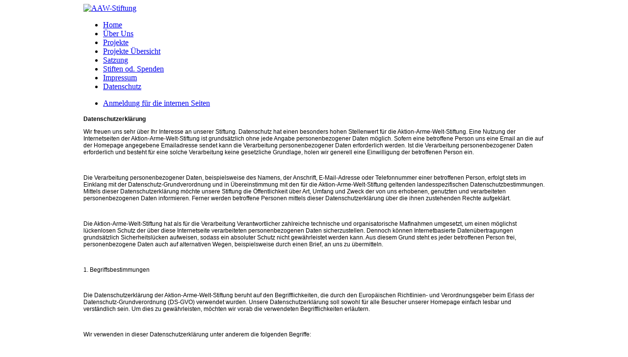

--- FILE ---
content_type: text/html; charset=utf-8
request_url: https://aaw-stiftung.org/index.php/datenschutz
body_size: 62824
content:




<!DOCTYPE html>
<html xmlns="http://www.w3.org/1999/xhtml" xml:lang="de-de" lang="de-de" dir="ltr">

<head>
  <base href="https://aaw-stiftung.org/index.php/datenschutz" />
  <meta http-equiv="content-type" content="text/html; charset=utf-8" />
  <meta name="author" content="Administrator" />
  <meta name="generator" content="Joomla! - Open Source Content Management" />
  <title>Datenschutz</title>
  <link href="/templates/at_enigmainterworks_free/favicon.ico" rel="shortcut icon" type="image/vnd.microsoft.icon" />
  <link rel="stylesheet" href="/plugins/system/cookiehint/css/style.css" type="text/css" media="all"  />
  <link rel="stylesheet" href="/templates/at_enigmainterworks_free/css/hor_nav.css" type="text/css" />
  <link rel="stylesheet" href="/templates/at_enigmainterworks_free/css/template_css.css" type="text/css" />
  <link rel="stylesheet" href="/templates/at_enigmainterworks_free/css/template_css2.css" type="text/css" />
  <link rel="stylesheet" href="/templates/at_enigmainterworks_free/css/colors/default.css" type="text/css" />
  <style type="text/css">
#redim-cookiehint{bottom: 0px; top: auto !important;}
#wrapper { margin: 0 auto; width: 940px;padding:0;}
.splusplus #clmiddle { left:0px;}
.splusplus #clright { margin-left:-0px;}
.splusplus #cl1pader { margin-left:0px;}
.splusplus #cl2 { left:0px;width:0px;}
.splusplus #cl3 { width:0px;}

.splusplux #clright { left:0px;}
.splusplux #cl1wrapper { right:0px;}
.splusplux #cl1 { margin-left:0px;}
.splusplux #cl2 { right:0px;width:0px;}

.xplusplus #clright { margin-left:-0px;}
.xplusplus #cl1 { margin-left:0px;}
.xplusplus #cl3 { left:0px;width:0px;}
  </style>
  <script src="/media/system/js/mootools-core.js" type="text/javascript"></script>
  <script src="/media/system/js/core.js" type="text/javascript"></script>
  <script src="/media/system/js/caption.js" type="text/javascript"></script>
  <script src="/media/system/js/mootools-more.js" type="text/javascript"></script>
  <script src="/templates/at_enigmainterworks_free/scripts/jquery.js" type="text/javascript"></script>
  <script src="/templates/at_enigmainterworks_free/scripts/jquery-noconflict.js" type="text/javascript"></script>
  <script type="text/javascript">
window.addEvent('load', function() {
				new JCaption('img.caption');
			});
  </script>

<link rel="shortcut icon" href="/templates/at_enigmainterworks_free/favicon.ico" />


<script type="text/javascript" src="/templates/at_enigmainterworks_free/scripts/photo.js"></script>
<script type="text/javascript">
jQuery.noConflict();
jQuery(window).load(function() {
setTimeout(function(){
jQuery('#slider').slimSlider({
effect:'sliceUpRight',
slices:15,
animSpeed:800,
pauseTime:8000,
startSlide:1,
directionNav:false,
controlNav:false});
});     
}); 
</script>




<!-- GENERAL CSS -->
<style type="text/css">

/* LOGO */
.header-inner IMG
{
width: 200px;
height: 130px;
}

/* MODULE CLASS SUFFIX */
.module-body._color1
{
background-color: #ffaa22;
}
.module-body._color2
{
background-color: #ed145a;
}
.module-body._color3
{
background-color: #7b0046;
}
.module-body._color4
{
background-color: #7b0046;
}
.module-body._color5
{
background-color: #7b0046;
}
.module-body._color6
{
background-color: #7b0046;
}
.module-body._color7
{
background-color: #7b0046;
}
.module-body._color8
{
background-color: #7b0046;
}
.module-body._color9
{
background-color: #7b0046;
}
.module-body._color10
{
background-color: #7b0046;
}
.module-body._color11
{
background-color: #7b0046;
}
.module-body._color12
{
background-color: #7b0046;
}
.module-body._color13
{
background-color: #7b0046;
}
.module-body._color14
{
background-color: #7b0046;
}
.module-body._color15
{
background-color: #7b0046;
}
.module-body._color18
{
background-color: #7b0046;
}


</style>





<!--[if lte IE 6]>
<script type="text/javascript" src="/templates/at_enigmainterworks_free/scripts/suckerfish_ie.js"></script>
<link href="/templates/at_enigmainterworks_free/css/css.ie.css.css" rel="stylesheet" type="text/css" />
<![endif]-->
<!--[if lte IE 7]>
<link href="/templates/at_enigmainterworks_free/css/css.ie7.css" rel="stylesheet" type="text/css" />
<![endif]-->

</head>


<body class="body_bg">
<div class="bg_top"></div>
<div id="main">
<div id="wrapper" class="ict-fgr">

<!-- HEADER -->
<div id="header">

<a class="site-title" href="/">
<img src="https://aaw-stiftung.org/images/aaw_stiftung_logo_header.jpg" alt="AAW-Stiftung" /></a>
</div>
<!-- //HEADER -->

<!-- BREADCRUMB  -->
<div class="clr"></div> 
<!-- //BREADCRUMB  -->

<!-- HORIZONTAL MENU -->
<div id="hor_nav">

<ul class="menu">
<li class="item-469"><span class="li-l"></span><span class="li-r"></span><a href="/" >Home</a></li><li class="item-477"><span class="li-l"></span><span class="li-r"></span><a href="/index.php/ueber-uns-1" >Über Uns</a></li><li class="item-479 parent"><span class="li-l"></span><span class="li-r"></span><a href="/index.php/projekte-1" >Projekte</a></li><li class="item-492"><span class="li-l"></span><span class="li-r"></span><a href="/index.php/projekte-uebersicht" >Projekte Übersicht</a></li><li class="item-470"><span class="li-l"></span><span class="li-r"></span><a href="/index.php/satzung" >Satzung</a></li><li class="item-475"><span class="li-l"></span><span class="li-r"></span><a href="/index.php/spenden" >Stiften od. Spenden</a></li><li class="item-474"><span class="li-l"></span><span class="li-r"></span><a href="/index.php/impressum-1" >Impressum</a></li><li class="item-487 current active"><span class="li-l"></span><span class="li-r"></span><a href="/index.php/datenschutz" >Datenschutz</a></li></ul>

</div>
<!-- //HORIZONTAL MENU -->

<!-- SEARCH -->
<div id="search">        

<ul class="menu">
<li class="item-482"><span class="li-l"></span><span class="li-r"></span><a href="/index.php/anmeldung-intern" >Anmeldung für die internen Seiten</a></li></ul>

</div>
 
<div class="clr"></div>  
<!-- //SEARCH -->

<!-- MESSAGE -->
<div id="message">

<div id="system-message-container">
</div>
</div>
<div class="clr"></div>  
<!-- //MESSAGE -->

<!-- MAIN CONTENT -->
<div id="main-content" class="xplusplux">
<div id="clmsk" class="cplukplukl-color2">
<div id="clmiddle" class="cpludpludr-color1">
<div id="clright" class="cplutplutr-color1">

<div id="cl1wrapper">
<div id="cl1pader">
<div id="cl1">

<!-- COMPONENT -->
<div class="component-pad">
<!-- SLIDESHOW -->
<!-- //SLIDESHOW -->
<div class="item-page">





<div class="clr"></div>

	<p class="default-style" style="caret-color: #000000; color: #000000; font-family: Helvetica; font-size: 12px;"><strong>Datenschutzerklärung</strong></p>
<p class="default-style" style="caret-color: #000000; color: #000000; font-family: Helvetica; font-size: 12px;">Wir freuen uns sehr über Ihr Interesse an unserer Stiftung. Datenschutz hat einen besonders hohen Stellenwert für die Aktion-Arme-Welt-Stiftung. Eine Nutzung der Internetseiten der Aktion-Arme-Welt-Stiftung ist grundsätzlich ohne jede Angabe personenbezogener Daten möglich. Sofern eine betroffene Person uns eine Email an die auf der Homepage angegebene Emailadresse sendet kann die Verarbeitung personenbezogener Daten erforderlich werden. Ist die Verarbeitung personenbezogener Daten erforderlich und besteht für eine solche Verarbeitung keine gesetzliche Grundlage, holen wir generell eine Einwilligung der betroffenen Person ein.</p>
<p class="default-style" style="caret-color: #000000; color: #000000; font-family: Helvetica; font-size: 12px;"> </p>
<p class="default-style" style="caret-color: #000000; color: #000000; font-family: Helvetica; font-size: 12px;">Die Verarbeitung personenbezogener Daten, beispielsweise des Namens, der Anschrift, E-Mail-Adresse oder Telefonnummer einer betroffenen Person, erfolgt stets im Einklang mit der Datenschutz-Grundverordnung und in Übereinstimmung mit den für die Aktion-Arme-Welt-Stiftung geltenden landesspezifischen Datenschutzbestimmungen. Mittels dieser Datenschutzerklärung möchte unsere Stiftung die Öffentlichkeit über Art, Umfang und Zweck der von uns erhobenen, genutzten und verarbeiteten personenbezogenen Daten informieren. Ferner werden betroffene Personen mittels dieser Datenschutzerklärung über die ihnen zustehenden Rechte aufgeklärt.</p>
<p class="default-style" style="caret-color: #000000; color: #000000; font-family: Helvetica; font-size: 12px;"> </p>
<p class="default-style" style="caret-color: #000000; color: #000000; font-family: Helvetica; font-size: 12px;">Die Aktion-Arme-Welt-Stiftung hat als für die Verarbeitung Verantwortlicher zahlreiche technische und organisatorische Maﬂnahmen umgesetzt, um einen möglichst lückenlosen Schutz der über diese Internetseite verarbeiteten personenbezogenen Daten sicherzustellen. Dennoch können Internetbasierte Datenübertragungen grundsätzlich Sicherheitslücken aufweisen, sodass ein absoluter Schutz nicht gewährleistet werden kann. Aus diesem Grund steht es jeder betroffenen Person frei, personenbezogene Daten auch auf alternativen Wegen, beispielsweise durch einen Brief, an uns zu übermitteln.</p>
<p class="default-style" style="caret-color: #000000; color: #000000; font-family: Helvetica; font-size: 12px;"> </p>
<p class="default-style" style="caret-color: #000000; color: #000000; font-family: Helvetica; font-size: 12px;">1. Begriffsbestimmungen</p>
<p class="default-style" style="caret-color: #000000; color: #000000; font-family: Helvetica; font-size: 12px;"> </p>
<p class="default-style" style="caret-color: #000000; color: #000000; font-family: Helvetica; font-size: 12px;">Die Datenschutzerklärung der Aktion-Arme-Welt-Stiftung beruht auf den Begrifflichkeiten, die durch den Europäischen Richtlinien- und Verordnungsgeber beim Erlass der Datenschutz-Grundverordnung (DS-GVO) verwendet wurden. Unsere Datenschutzerklärung soll sowohl für alle Besucher unserer Homepage einfach lesbar und verständlich sein. Um dies zu gewährleisten, möchten wir vorab die verwendeten Begrifflichkeiten erläutern.</p>
<p class="default-style" style="caret-color: #000000; color: #000000; font-family: Helvetica; font-size: 12px;"> </p>
<p class="default-style" style="caret-color: #000000; color: #000000; font-family: Helvetica; font-size: 12px;">Wir verwenden in dieser Datenschutzerklärung unter anderem die folgenden Begriffe:</p>
<p class="default-style" style="caret-color: #000000; color: #000000; font-family: Helvetica; font-size: 12px;"> </p>
<p class="default-style" style="caret-color: #000000; color: #000000; font-family: Helvetica; font-size: 12px;">a)    personenbezogene Daten</p>
<p class="default-style" style="caret-color: #000000; color: #000000; font-family: Helvetica; font-size: 12px;"> </p>
<p class="default-style" style="caret-color: #000000; color: #000000; font-family: Helvetica; font-size: 12px;">Personenbezogene Daten sind alle Informationen, die sich auf eine identifizierte oder identifizierbare natürliche Person (im Folgenden Betroffene Personì) beziehen. Als identifizierbar wird eine natürliche Person angesehen, die direkt oder indirekt, insbesondere mittels Zuordnung zu einer Kennung wie einem Namen, zu einer Kennnummer, zu Standortdaten, zu einer Online-Kennung oder zu einem oder mehreren besonderen Merkmalen, die Ausdruck der physischen, physiologischen, genetischen, psychischen, wirtschaftlichen, kulturellen oder sozialen Identität dieser natürlichen Person sind, identifiziert werden kann.</p>
<p class="default-style" style="caret-color: #000000; color: #000000; font-family: Helvetica; font-size: 12px;"> </p>
<p class="default-style" style="caret-color: #000000; color: #000000; font-family: Helvetica; font-size: 12px;"> </p>
<p class="default-style" style="caret-color: #000000; color: #000000; font-family: Helvetica; font-size: 12px;">b)    betroffene Person</p>
<p class="default-style" style="caret-color: #000000; color: #000000; font-family: Helvetica; font-size: 12px;"> </p>
<p class="default-style" style="caret-color: #000000; color: #000000; font-family: Helvetica; font-size: 12px;">Betroffene Person ist jede identifizierte oder identifizierbare natürliche Person, deren personenbezogene Daten von dem für die Verarbeitung Verantwortlichen verarbeitet werden.</p>
<p class="default-style" style="caret-color: #000000; color: #000000; font-family: Helvetica; font-size: 12px;"> </p>
<p class="default-style" style="caret-color: #000000; color: #000000; font-family: Helvetica; font-size: 12px;"> </p>
<p class="default-style" style="caret-color: #000000; color: #000000; font-family: Helvetica; font-size: 12px;">c)    Verarbeitung</p>
<p class="default-style" style="caret-color: #000000; color: #000000; font-family: Helvetica; font-size: 12px;"> </p>
<p class="default-style" style="caret-color: #000000; color: #000000; font-family: Helvetica; font-size: 12px;">Verarbeitung ist jeder mit oder ohne Hilfe automatisierter Verfahren ausgeführte Vorgang oder jede solche Vorgangsreihe im Zusammenhang mit personenbezogenen Daten wie das Erheben, das Erfassen, die Organisation, das Ordnen, die Speicherung, die Anpassung oder Veränderung, das Auslesen, das Abfragen, die Verwendung, die Offenlegung durch Übermittlung, Verbreitung oder eine andere Form der Bereitstellung, den Abgleich oder die Verknüpfung, die Einschränkung, das Löschen oder die Vernichtung.</p>
<p class="default-style" style="caret-color: #000000; color: #000000; font-family: Helvetica; font-size: 12px;"> </p>
<p class="default-style" style="caret-color: #000000; color: #000000; font-family: Helvetica; font-size: 12px;"> </p>
<p class="default-style" style="caret-color: #000000; color: #000000; font-family: Helvetica; font-size: 12px;">d)    Einschränkung der Verarbeitung</p>
<p class="default-style" style="caret-color: #000000; color: #000000; font-family: Helvetica; font-size: 12px;"> </p>
<p class="default-style" style="caret-color: #000000; color: #000000; font-family: Helvetica; font-size: 12px;">Einschränkung der Verarbeitung ist die Markierung gespeicherter personenbezogener Daten mit dem Ziel, ihre künftige Verarbeitung einzuschränken.</p>
<p class="default-style" style="caret-color: #000000; color: #000000; font-family: Helvetica; font-size: 12px;"> </p>
<p class="default-style" style="caret-color: #000000; color: #000000; font-family: Helvetica; font-size: 12px;"> </p>
<p class="default-style" style="caret-color: #000000; color: #000000; font-family: Helvetica; font-size: 12px;">e)    Profiling</p>
<p class="default-style" style="caret-color: #000000; color: #000000; font-family: Helvetica; font-size: 12px;"> </p>
<p class="default-style" style="caret-color: #000000; color: #000000; font-family: Helvetica; font-size: 12px;">Profiling ist jede Art der automatisierten Verarbeitung personenbezogener Daten, die darin besteht, dass diese personenbezogenen Daten verwendet werden, um bestimmte persönliche Aspekte, die sich auf eine natürliche Person beziehen, zu bewerten, insbesondere, um Aspekte bezüglich Arbeitsleistung, wirtschaftlicher Lage, Gesundheit, persönlicher Vorlieben, Interessen, Zuverlässigkeit, Verhalten, Aufenthaltsort oder Ortswechsel dieser natürlichen Person zu analysieren oder vorherzusagen.</p>
<p class="default-style" style="caret-color: #000000; color: #000000; font-family: Helvetica; font-size: 12px;"> </p>
<p class="default-style" style="caret-color: #000000; color: #000000; font-family: Helvetica; font-size: 12px;"> </p>
<p class="default-style" style="caret-color: #000000; color: #000000; font-family: Helvetica; font-size: 12px;">f)     Pseudonymisierung</p>
<p class="default-style" style="caret-color: #000000; color: #000000; font-family: Helvetica; font-size: 12px;"> </p>
<p class="default-style" style="caret-color: #000000; color: #000000; font-family: Helvetica; font-size: 12px;">Pseudonymisierung ist die Verarbeitung personenbezogener Daten in einer Weise, auf welche die personenbezogenen Daten ohne Hinzuziehung zusätzlicher Informationen nicht mehr einer spezifischen betroffenen Person zugeordnet werden können, sofern diese zusätzlichen Informationen gesondert aufbewahrt werden und technischen und organisatorischen Maßnahmen unterliegen, die gewährleisten, dass die personenbezogenen Daten nicht einer identifizierten oder identifizierbaren natürlichen Person zugewiesen werden.</p>
<p class="default-style" style="caret-color: #000000; color: #000000; font-family: Helvetica; font-size: 12px;"> </p>
<p class="default-style" style="caret-color: #000000; color: #000000; font-family: Helvetica; font-size: 12px;"> </p>
<p class="default-style" style="caret-color: #000000; color: #000000; font-family: Helvetica; font-size: 12px;">g)    Verantwortlicher oder für die Verarbeitung Verantwortlicher</p>
<p class="default-style" style="caret-color: #000000; color: #000000; font-family: Helvetica; font-size: 12px;"> </p>
<p class="default-style" style="caret-color: #000000; color: #000000; font-family: Helvetica; font-size: 12px;">Verantwortlicher oder für die Verarbeitung Verantwortlicher ist die natürliche oder juristische Person, Behörde, Einrichtung oder andere Stelle, die allein oder gemeinsam mit anderen über die Zwecke und Mittel der Verarbeitung von personenbezogenen Daten entscheidet. Sind die Zwecke und Mittel dieser Verarbeitung durch das Unionsrecht oder das Recht der Mitgliedstaaten vorgegeben, so kann der Verantwortliche beziehungsweise können die bestimmten Kriterien seiner Benennung nach dem Unionsrecht oder dem Recht der Mitgliedstaaten vorgesehen werden.</p>
<p class="default-style" style="caret-color: #000000; color: #000000; font-family: Helvetica; font-size: 12px;"> </p>
<p class="default-style" style="caret-color: #000000; color: #000000; font-family: Helvetica; font-size: 12px;"> </p>
<p class="default-style" style="caret-color: #000000; color: #000000; font-family: Helvetica; font-size: 12px;">h)    Auftragsverarbeiter</p>
<p class="default-style" style="caret-color: #000000; color: #000000; font-family: Helvetica; font-size: 12px;"> </p>
<p class="default-style" style="caret-color: #000000; color: #000000; font-family: Helvetica; font-size: 12px;">Auftragsverarbeiter ist eine natürliche oder juristische Person, Behörde, Einrichtung oder andere Stelle, die personenbezogene Daten im Auftrag des Verantwortlichen verarbeitet.</p>
<p class="default-style" style="caret-color: #000000; color: #000000; font-family: Helvetica; font-size: 12px;"> </p>
<p class="default-style" style="caret-color: #000000; color: #000000; font-family: Helvetica; font-size: 12px;"> </p>
<p class="default-style" style="caret-color: #000000; color: #000000; font-family: Helvetica; font-size: 12px;">i)      Empfänger</p>
<p class="default-style" style="caret-color: #000000; color: #000000; font-family: Helvetica; font-size: 12px;"> </p>
<p class="default-style" style="caret-color: #000000; color: #000000; font-family: Helvetica; font-size: 12px;">Empfänger ist eine natürliche oder juristische Person, Behörde, Einrichtung oder andere Stelle, der personenbezogene Daten offengelegt werden, unabhängig davon, ob es sich bei ihr um einen Dritten handelt oder nicht. Behörden, die im Rahmen eines bestimmten Untersuchungsauftrags nach dem Unionsrecht oder dem Recht der Mitgliedstaaten möglicherweise personenbezogene Daten erhalten, gelten jedoch nicht als Empfänger.</p>
<p class="default-style" style="caret-color: #000000; color: #000000; font-family: Helvetica; font-size: 12px;"> </p>
<p class="default-style" style="caret-color: #000000; color: #000000; font-family: Helvetica; font-size: 12px;"> </p>
<p class="default-style" style="caret-color: #000000; color: #000000; font-family: Helvetica; font-size: 12px;">j)      Dritter</p>
<p class="default-style" style="caret-color: #000000; color: #000000; font-family: Helvetica; font-size: 12px;"> </p>
<p class="default-style" style="caret-color: #000000; color: #000000; font-family: Helvetica; font-size: 12px;">Dritter ist eine natürliche oder juristische Person, Behörde, Einrichtung oder andere Stelle auﬂer der betroffenen Person, dem Verantwortlichen, dem Auftragsverarbeiter und den Personen, die unter der unmittelbaren Verantwortung des Verantwortlichen oder des Auftragsverarbeiters befugt sind, die personenbezogenen Daten zu verarbeiten.</p>
<p class="default-style" style="caret-color: #000000; color: #000000; font-family: Helvetica; font-size: 12px;"> </p>
<p class="default-style" style="caret-color: #000000; color: #000000; font-family: Helvetica; font-size: 12px;"> </p>
<p class="default-style" style="caret-color: #000000; color: #000000; font-family: Helvetica; font-size: 12px;">k)    Einwilligung</p>
<p class="default-style" style="caret-color: #000000; color: #000000; font-family: Helvetica; font-size: 12px;"> </p>
<p class="default-style" style="caret-color: #000000; color: #000000; font-family: Helvetica; font-size: 12px;">Einwilligung ist jede von der betroffenen Person freiwillig für den bestimmten Fall in informierter Weise und unmissverständlich abgegebene Willensbekundung in Form einer Erklärung oder einer sonstigen eindeutigen bestätigenden Handlung, mit der die betroffene Person zu verstehen gibt, dass sie mit der Verarbeitung der sie betreffenden personenbezogenen Daten einverstanden ist.</p>
<p class="default-style" style="caret-color: #000000; color: #000000; font-family: Helvetica; font-size: 12px;"> </p>
<p class="default-style" style="caret-color: #000000; color: #000000; font-family: Helvetica; font-size: 12px;"> </p>
<p class="default-style" style="caret-color: #000000; color: #000000; font-family: Helvetica; font-size: 12px;">2. Name und Anschrift des für die Verarbeitung Verantwortlichen</p>
<p class="default-style" style="caret-color: #000000; color: #000000; font-family: Helvetica; font-size: 12px;"> </p>
<p class="default-style" style="caret-color: #000000; color: #000000; font-family: Helvetica; font-size: 12px;">Verantwortlicher im Sinne der Datenschutz-Grundverordnung, sonstiger in den Mitgliedstaaten der Europäischen Union geltenden Datenschutzgesetze und anderer Bestimmungen mit datenschutzrechtlichem Charakter ist die:</p>
<p class="default-style" style="caret-color: #000000; color: #000000; font-family: Helvetica; font-size: 12px;"> </p>
<p class="default-style" style="caret-color: #000000; color: #000000; font-family: Helvetica; font-size: 12px;">Aktion-Arme-Welt-Stiftung</p>
<p class="default-style" style="caret-color: #000000; color: #000000; font-family: Helvetica; font-size: 12px;">Saint-Claude-Str. 70</p>
<p class="default-style" style="caret-color: #000000; color: #000000; font-family: Helvetica; font-size: 12px;">72108 Rottenburg</p>
<p class="default-style" style="caret-color: #000000; color: #000000; font-family: Helvetica; font-size: 12px;">Deutschland</p>
<p class="default-style" style="caret-color: #000000; color: #000000; font-family: Helvetica; font-size: 12px;">E-Mail: info(add)aaw-stiftung.org</p>
<p class="default-style" style="caret-color: #000000; color: #000000; font-family: Helvetica; font-size: 12px;">Website: www.aaw-stiftung.org</p>
<p class="default-style" style="caret-color: #000000; color: #000000; font-family: Helvetica; font-size: 12px;"> </p>
<p class="default-style" style="caret-color: #000000; color: #000000; font-family: Helvetica; font-size: 12px;">3. Cookies</p>
<p class="default-style" style="caret-color: #000000; color: #000000; font-family: Helvetica; font-size: 12px;"> </p>
<p class="default-style" style="caret-color: #000000; color: #000000; font-family: Helvetica; font-size: 12px;">Die Internetseiten der Aktion-Arme-Welt-Stiftung verwenden Cookies. Cookies sind Textdateien, welche über einen Internetbrowser auf einem Computersystem abgelegt und gespeichert werden.</p>
<p class="default-style" style="caret-color: #000000; color: #000000; font-family: Helvetica; font-size: 12px;"> </p>
<p class="default-style" style="caret-color: #000000; color: #000000; font-family: Helvetica; font-size: 12px;">Zahlreiche Internetseiten und Server verwenden Cookies. Viele Cookies enthalten eine sogenannte Cookie-ID. Eine Cookie-ID ist eine eindeutige Kennung des Cookies. Sie besteht aus einer Zeichenfolge, durch welche Internetseiten und Server dem konkreten Internetbrowser zugeordnet werden können, in dem das Cookie gespeichert wurde. Dies ermöglicht es den besuchten Internetseiten und Servern, den individuellen Browser der betroffenen Person von anderen Internetbrowsern, die andere Cookies enthalten, zu unterscheiden. Ein bestimmter Internetbrowser kann über die eindeutige Cookie-ID wiedererkannt und identifiziert werden.</p>
<p class="default-style" style="caret-color: #000000; color: #000000; font-family: Helvetica; font-size: 12px;"> </p>
<p class="default-style" style="caret-color: #000000; color: #000000; font-family: Helvetica; font-size: 12px;">Durch den Einsatz von Cookies kann die Aktion-Arme-Welt-Stiftung den Nutzern dieser Internetseite nutzerfreundlichere Services bereitstellen, die ohne die Cookie-Setzung nicht möglich wären.</p>
<p class="default-style" style="caret-color: #000000; color: #000000; font-family: Helvetica; font-size: 12px;"> </p>
<p class="default-style" style="caret-color: #000000; color: #000000; font-family: Helvetica; font-size: 12px;">Mittels eines Cookies können die Informationen und Angebote auf unserer Internetseite im Sinne des Benutzers optimiert werden. Cookies ermöglichen uns, wie bereits erwähnt, die Benutzer unserer Internetseite wiederzuerkennen. Zweck dieser Wiedererkennung ist es, den Nutzern die Verwendung unserer Internetseite zu erleichtern. Der Benutzer einer Internetseite, die Cookies verwendet, muss beispielsweise nicht bei jedem Besuch der Internetseite erneut seine Zugangsdaten eingeben, weil dies von der Internetseite und dem auf dem Computersystem des Benutzers abgelegten Cookie übernommen wird.</p>
<p class="default-style" style="caret-color: #000000; color: #000000; font-family: Helvetica; font-size: 12px;">Die betroffene Person kann die Setzung von Cookies durch unsere Internetseite jederzeit mittels einer entsprechenden Einstellung des genutzten Internetbrowsers verhindern und damit der Setzung von Cookies dauerhaft widersprechen. Ferner können bereits gesetzte Cookies jederzeit über einen Internetbrowser oder andere Softwareprogramme gelöscht werden. Dies ist in allen gängigen Internetbrowsern möglich. Deaktiviert die betroffene Person die Setzung von Cookies in dem genutzten Internetbrowser, sind unter Umständen nicht alle Funktionen unserer Internetseite vollumfänglich nutzbar.</p>
<p class="default-style" style="caret-color: #000000; color: #000000; font-family: Helvetica; font-size: 12px;"> </p>
<p class="default-style" style="caret-color: #000000; color: #000000; font-family: Helvetica; font-size: 12px;">4. Erfassung von allgemeinen Daten und Informationen</p>
<p class="default-style" style="caret-color: #000000; color: #000000; font-family: Helvetica; font-size: 12px;"> </p>
<p class="default-style" style="caret-color: #000000; color: #000000; font-family: Helvetica; font-size: 12px;">Die Internetseite der Aktion-Arme-Welt-Stiftung erfasst mit jedem Aufruf der Internetseite durch eine betroffene Person oder ein automatisiertes System eine Reihe von allgemeinen Daten und Informationen. Diese allgemeinen Daten und Informationen werden in den Logfiles des Servers gespeichert. Erfasst werden können die (1) verwendeten Browsertypen und Versionen, (2) das vom zugreifenden System verwendete Betriebssystem, (3) die Internetseite, von welcher ein zugreifendes System auf unsere Internetseite gelangt (sogenannte Referrer), (4) die Unterwebseiten, welche über ein zugreifendes System auf unserer Internetseite angesteuert werden, (5) das Datum und die Uhrzeit eines Zugriffs auf die Internetseite, (6) eine Internet-Protokoll-Adresse (IP-Adresse), (7) der Internet-Service-Provider des zugreifenden Systems und (8) sonstige ähnliche Daten und Informationen, die der Gefahrenabwehr im Falle von Angriffen auf unsere informationstechnologischen Systeme dienen.</p>
<p class="default-style" style="caret-color: #000000; color: #000000; font-family: Helvetica; font-size: 12px;"> </p>
<p class="default-style" style="caret-color: #000000; color: #000000; font-family: Helvetica; font-size: 12px;">Bei der Nutzung dieser allgemeinen Daten und Informationen zieht die Aktion-Arme-Welt-Stiftung keine Rckschlüsse auf die betroffene Person. Diese Informationen werden vielmehr benötigt, um (1) die Inhalte unserer Internetseite korrekt auszuliefern, (2) die Inhalte unserer Internetseite sowie die Werbung für diese zu optimieren, (3) die dauerhafte Funktionsfähigkeit unserer informationstechnologischen Systeme und der Technik unserer Internetseite zu gewährleisten sowie (4) um Strafverfolgungsbehörden im Falle eines Cyberangriffes die zur Strafverfolgung notwendigen Informationen bereitzustellen. Diese anonym erhobenen Daten und Informationen werden durch die Aktion-Arme-Welt-Stiftung daher einerseits statistisch und ferner mit dem Ziel ausgewertet, den Datenschutz und die Datensicherheit in unserer Stiftung zu erhöhen, um letztlich ein optimales Schutzniveau für die von uns verarbeiteten personenbezogenen Daten sicherzustellen. Die anonymen Daten der Server-Logfiles werden getrennt von allen durch eine betroffene Person angegebenen personenbezogenen Daten gespeichert.</p>
<p class="default-style" style="caret-color: #000000; color: #000000; font-family: Helvetica; font-size: 12px;"> </p>
<p class="default-style" style="caret-color: #000000; color: #000000; font-family: Helvetica; font-size: 12px;">5. Routinemäßige Löschung und Sperrung von personenbezogenen Daten</p>
<p class="default-style" style="caret-color: #000000; color: #000000; font-family: Helvetica; font-size: 12px;"> </p>
<p class="default-style" style="caret-color: #000000; color: #000000; font-family: Helvetica; font-size: 12px;">Der für die Verarbeitung Verantwortliche verarbeitet und speichert personenbezogene Daten der betroffenen Person nur für den Zeitraum, der zur Erreichung des Speicherungszwecks erforderlich ist oder sofern dies durch den Europäischen Richtlinien- und Verordnungsgeber oder einen anderen Gesetzgeber in Gesetzen oder Vorschriften, welchen der für die Verarbeitung Verantwortliche unterliegt, vorgesehen wurde.</p>
<p class="default-style" style="caret-color: #000000; color: #000000; font-family: Helvetica; font-size: 12px;"> </p>
<p class="default-style" style="caret-color: #000000; color: #000000; font-family: Helvetica; font-size: 12px;">Entfüllt der Speicherungszweck oder läuft eine vom Europäischen Richtlinien- und Verordnungsgeber oder einem anderen zuständigen Gesetzgeber vorgeschriebene Speicherfrist ab, werden die personenbezogenen Daten routinemäßig und entsprechend den gesetzlichen Vorschriften gesperrt oder gelöscht.</p>
<p class="default-style" style="caret-color: #000000; color: #000000; font-family: Helvetica; font-size: 12px;"> </p>
<p class="default-style" style="caret-color: #000000; color: #000000; font-family: Helvetica; font-size: 12px;">6. Rechte der betroffenen Person</p>
<p class="default-style" style="caret-color: #000000; color: #000000; font-family: Helvetica; font-size: 12px;"> </p>
<p class="default-style" style="caret-color: #000000; color: #000000; font-family: Helvetica; font-size: 12px;">a)    Recht auf Bestätigung</p>
<p class="default-style" style="caret-color: #000000; color: #000000; font-family: Helvetica; font-size: 12px;"> </p>
<p class="default-style" style="caret-color: #000000; color: #000000; font-family: Helvetica; font-size: 12px;">Jede betroffene Person hat das vom Europäischen Richtlinien- und Verordnungsgeber eingeräumte Recht, von dem für die Verarbeitung Verantwortlichen eine Bestätigung darüber zu verlangen, ob sie betreffende personenbezogene Daten verarbeitet werden. Möchte eine betroffene Person dieses Bestätigungsrecht in Anspruch nehmen, kann sie sich hierzu jederzeit an einen Mitarbeiter des für die Verarbeitung Verantwortlichen wenden.</p>
<p class="default-style" style="caret-color: #000000; color: #000000; font-family: Helvetica; font-size: 12px;"> </p>
<p class="default-style" style="caret-color: #000000; color: #000000; font-family: Helvetica; font-size: 12px;"> </p>
<p class="default-style" style="caret-color: #000000; color: #000000; font-family: Helvetica; font-size: 12px;">b)    Recht auf Auskunft</p>
<p class="default-style" style="caret-color: #000000; color: #000000; font-family: Helvetica; font-size: 12px;"> </p>
<p class="default-style" style="caret-color: #000000; color: #000000; font-family: Helvetica; font-size: 12px;">Jede von der Verarbeitung personenbezogener Daten betroffene Person hat das vom Europäischen Richtlinien- und Verordnungsgeber gewährte Recht, jederzeit von dem für die Verarbeitung Verantwortlichen unentgeltliche Auskunft über die zu seiner Person gespeicherten personenbezogenen Daten und eine Kopie dieser Auskunft zu erhalten. Ferner hat der Europäische Richtlinien- und Verordnungsgeber der betroffenen Person Auskunft über folgende Informationen zugestanden:</p>
<p class="default-style" style="caret-color: #000000; color: #000000; font-family: Helvetica; font-size: 12px;">die Verarbeitungszwecke</p>
<p class="default-style" style="caret-color: #000000; color: #000000; font-family: Helvetica; font-size: 12px;">die Kategorien personenbezogener Daten, die verarbeitet werden</p>
<p class="default-style" style="caret-color: #000000; color: #000000; font-family: Helvetica; font-size: 12px;">die Empfänger oder Kategorien von Empfängern, gegenüber denen die personenbezogenen Daten offengelegt worden sind oder noch offengelegt werden, insbesondere bei Empfängern in Drittländern oder bei internationalen Organisationen</p>
<p class="default-style" style="caret-color: #000000; color: #000000; font-family: Helvetica; font-size: 12px;">falls möglich die geplante Dauer, für die die personenbezogenen Daten gespeichert werden, oder, falls dies nicht möglich ist, die Kriterien für die Festlegung dieser Dauer</p>
<p class="default-style" style="caret-color: #000000; color: #000000; font-family: Helvetica; font-size: 12px;">das Bestehen eines Rechts auf Berichtigung oder Löschung der sie betreffenden personenbezogenen Daten oder auf Einschränkung der Verarbeitung durch den Verantwortlichen oder eines Widerspruchsrechts gegen diese Verarbeitung</p>
<p class="default-style" style="caret-color: #000000; color: #000000; font-family: Helvetica; font-size: 12px;">das Bestehen eines Beschwerderechts bei einer Aufsichtsbehörde</p>
<p class="default-style" style="caret-color: #000000; color: #000000; font-family: Helvetica; font-size: 12px;">wenn die personenbezogenen Daten nicht bei der betroffenen Person erhoben werden: Alle verfügbaren Informationen über die Herkunft der Daten</p>
<p class="default-style" style="caret-color: #000000; color: #000000; font-family: Helvetica; font-size: 12px;">das Bestehen einer automatisierten Entscheidungsfindung einschlieﬂlich Profiling gemäﬂ Artikel 22 Abs.1 und 4 DS-GVO und ó zumindest in diesen Fällen ó aussagekraftige Informationen über die involvierte Logik sowie die Tragweite und die angestrebten Auswirkungen einer derartigen Verarbeitung für die betroffene Person</p>
<p class="default-style" style="caret-color: #000000; color: #000000; font-family: Helvetica; font-size: 12px;"> </p>
<p class="default-style" style="caret-color: #000000; color: #000000; font-family: Helvetica; font-size: 12px;">Ferner steht der betroffenen Person ein Auskunftsrecht darüber zu, ob personenbezogene Daten an ein Drittland oder an eine internationale Organisation übermittelt wurden. Sofern dies der Fall ist, so steht der betroffenen Person im übrigen das Recht zu, Auskunft über die geeigneten Garantien im Zusammenhang mit der Übermittlung zu erhalten.</p>
<p class="default-style" style="caret-color: #000000; color: #000000; font-family: Helvetica; font-size: 12px;"> </p>
<p class="default-style" style="caret-color: #000000; color: #000000; font-family: Helvetica; font-size: 12px;">Mˆchte eine betroffene Person dieses Auskunftsrecht in Anspruch nehmen, kann sie sich hierzu jederzeit an einen Mitarbeiter des f¸r die Verarbeitung Verantwortlichen wenden.</p>
<p class="default-style" style="caret-color: #000000; color: #000000; font-family: Helvetica; font-size: 12px;"> </p>
<p class="default-style" style="caret-color: #000000; color: #000000; font-family: Helvetica; font-size: 12px;"> </p>
<p class="default-style" style="caret-color: #000000; color: #000000; font-family: Helvetica; font-size: 12px;">c)    Recht auf Berichtigung</p>
<p class="default-style" style="caret-color: #000000; color: #000000; font-family: Helvetica; font-size: 12px;"> </p>
<p class="default-style" style="caret-color: #000000; color: #000000; font-family: Helvetica; font-size: 12px;">Jede von der Verarbeitung personenbezogener Daten betroffene Person hat das vom Europäischen Richtlinien- und Verordnungsgeber gewährte Recht, die unverzügliche Berichtigung sie betreffender unrichtiger personenbezogener Daten zu verlangen. Ferner steht der betroffenen Person das Recht zu, unter Berücksichtigung der Zwecke der Verarbeitung, die Vervollständigung unvollständiger personenbezogener Daten - auch mittels einer ergänzenden Erklärung - zu verlangen.</p>
<p class="default-style" style="caret-color: #000000; color: #000000; font-family: Helvetica; font-size: 12px;"> </p>
<p class="default-style" style="caret-color: #000000; color: #000000; font-family: Helvetica; font-size: 12px;">Möchte eine betroffene Person dieses Berichtigungsrecht in Anspruch nehmen, kann sie sich hierzu jederzeit an einen Mitarbeiter des für die Verarbeitung Verantwortlichen wenden.</p>
<p class="default-style" style="caret-color: #000000; color: #000000; font-family: Helvetica; font-size: 12px;"> </p>
<p class="default-style" style="caret-color: #000000; color: #000000; font-family: Helvetica; font-size: 12px;"> </p>
<p class="default-style" style="caret-color: #000000; color: #000000; font-family: Helvetica; font-size: 12px;">d)    Recht auf Löschung (Recht auf Vergessen werden)</p>
<p class="default-style" style="caret-color: #000000; color: #000000; font-family: Helvetica; font-size: 12px;"> </p>
<p class="default-style" style="caret-color: #000000; color: #000000; font-family: Helvetica; font-size: 12px;">Jede von der Verarbeitung personenbezogener Daten betroffene Person hat das vom Europäischen Richtlinien- und Verordnungsgeber gewährte Recht, von dem Verantwortlichen zu verlangen, dass die sie betreffenden personenbezogenen Daten unverzüglich gelöscht werden, sofern einer der folgenden Gründe zutrifft und soweit die Verarbeitung nicht erforderlich ist:</p>
<p class="default-style" style="caret-color: #000000; color: #000000; font-family: Helvetica; font-size: 12px;">Die personenbezogenen Daten wurden für solche Zwecke erhoben oder auf sonstige Weise verarbeitet, für welche sie nicht mehr notwendig sind.</p>
<p class="default-style" style="caret-color: #000000; color: #000000; font-family: Helvetica; font-size: 12px;">Die betroffene Person widerruft ihre Einwilligung, auf die sich die Verarbeitung gemäß Art. 6 Abs. 1 Buchstabe a DS-GVO oder Art. 9 Abs. 2 Buchstabe a DS-GVO stützte, und es fehlt an einer anderweitigen Rechtsgrundlage für die Verarbeitung.</p>
<p class="default-style" style="caret-color: #000000; color: #000000; font-family: Helvetica; font-size: 12px;">Die betroffene Person legt gemäß Art. 21 Abs. 1 DS-GVO Widerspruch gegen die Verarbeitung ein, und es liegen keine vorrangigen berechtigten Gründe für die Verarbeitung vor, oder die betroffene Person legt gemäß Art. 21 Abs. 2 DS-GVO Widerspruch gegen die Verarbeitung ein.</p>
<p class="default-style" style="caret-color: #000000; color: #000000; font-family: Helvetica; font-size: 12px;">Die personenbezogenen Daten wurden unrechtmäßig verarbeitet.</p>
<p class="default-style" style="caret-color: #000000; color: #000000; font-family: Helvetica; font-size: 12px;">Die Löschung der personenbezogenen Daten ist zur Erfüllung einer rechtlichen Verpflichtung nach dem Unionsrecht oder dem Recht der Mitgliedstaaten erforderlich, dem der Verantwortliche unterliegt.</p>
<p class="default-style" style="caret-color: #000000; color: #000000; font-family: Helvetica; font-size: 12px;">Die personenbezogenen Daten wurden in Bezug auf angebotene Dienste der Informationsgesellschaft gemäß Art. 8 Abs. 1 DS-GVO erhoben.</p>
<p class="default-style" style="caret-color: #000000; color: #000000; font-family: Helvetica; font-size: 12px;"> </p>
<p class="default-style" style="caret-color: #000000; color: #000000; font-family: Helvetica; font-size: 12px;">Sofern einer der oben genannten Gr¸nde zutrifft und eine betroffene Person die Lˆschung von personenbezogenen Daten, die bei der Aktion-Arme-Welt-Stiftung gespeichert sind, veranlassen mˆchte, kann sie sich hierzu jederzeit an einen Mitarbeiter des f¸r die Verarbeitung Verantwortlichen wenden. Der Mitarbeiter der Aktion-Arme-Welt-Stiftung wird veranlassen, dass dem Lˆschverlangen unverz¸glich nachgekommen wird.</p>
<p class="default-style" style="caret-color: #000000; color: #000000; font-family: Helvetica; font-size: 12px;"> </p>
<p class="default-style" style="caret-color: #000000; color: #000000; font-family: Helvetica; font-size: 12px;">Wurden die personenbezogenen Daten von der Aktion-Arme-Welt-Stiftung öffentlich gemacht und ist unser Unternehmen als Verantwortlicher gemäß Art. 17 Abs. 1 DS-GVO zur Löschung der personenbezogenen Daten verpflichtet, so trifft die Aktion-Arme-Welt-Stiftung unter Berücksichtigung der verfügbaren Technologie und der Implementierungskosten angemessene Maﬂnahmen, auch technischer Art, um andere für die Datenverarbeitung Verantwortliche, welche die veröffentlichten personenbezogenen Daten verarbeiten, darüber in Kenntnis zu setzen, dass die betroffene Person von diesen anderen für die Datenverarbeitung Verantwortlichen die Löschung sämtlicher Links zu diesen personenbezogenen Daten oder von Kopien oder Replikationen dieser personenbezogenen Daten verlangt hat, soweit die Verarbeitung nicht erforderlich ist. Der Mitarbeiter der Aktion-Arme-Welt-Stiftung wird im Einzelfall das Notwendige veranlassen.</p>
<p class="default-style" style="caret-color: #000000; color: #000000; font-family: Helvetica; font-size: 12px;"> </p>
<p class="default-style" style="caret-color: #000000; color: #000000; font-family: Helvetica; font-size: 12px;"> </p>
<p class="default-style" style="caret-color: #000000; color: #000000; font-family: Helvetica; font-size: 12px;">e)    Recht auf Einschränkung der Verarbeitung</p>
<p class="default-style" style="caret-color: #000000; color: #000000; font-family: Helvetica; font-size: 12px;"> </p>
<p class="default-style" style="caret-color: #000000; color: #000000; font-family: Helvetica; font-size: 12px;">Jede von der Verarbeitung personenbezogener Daten betroffene Person hat das vom Europäischen Richtlinien- und Verordnungsgeber gewährte Recht, von dem Verantwortlichen die Einschränkung der Verarbeitung zu verlangen, wenn eine der folgenden Voraussetzungen gegeben ist:</p>
<p class="default-style" style="caret-color: #000000; color: #000000; font-family: Helvetica; font-size: 12px;">Die Richtigkeit der personenbezogenen Daten wird von der betroffenen Person bestritten, und zwar für eine Dauer, die es dem Verantwortlichen ermöglicht, die Richtigkeit der personenbezogenen Daten zu überprüfen.</p>
<p class="default-style" style="caret-color: #000000; color: #000000; font-family: Helvetica; font-size: 12px;">Die Verarbeitung ist unrechtmäßig, die betroffene Person lehnt die Löschung der personenbezogenen Daten ab und verlangt stattdessen die Einschr‰nkung der Nutzung der personenbezogenen Daten.</p>
<p class="default-style" style="caret-color: #000000; color: #000000; font-family: Helvetica; font-size: 12px;">Der Verantwortliche benötigt die personenbezogenen Daten für die Zwecke der Verarbeitung nicht länger, die betroffene Person benötigt sie jedoch zur Geltendmachung, Ausübung oder Verteidigung von Rechtsansprüchen.</p>
<p class="default-style" style="caret-color: #000000; color: #000000; font-family: Helvetica; font-size: 12px;">Die betroffene Person hat Widerspruch gegen die Verarbeitung gem. Art. 21 Abs. 1 DS-GVO eingelegt und es steht noch nicht fest, ob die berechtigten Gr¸nde des Verantwortlichen gegen¸ber denen der betroffenen Person überwiegen.</p>
<p class="default-style" style="caret-color: #000000; color: #000000; font-family: Helvetica; font-size: 12px;"> </p>
<p class="default-style" style="caret-color: #000000; color: #000000; font-family: Helvetica; font-size: 12px;">Sofern eine der oben genannten Voraussetzungen gegeben ist und eine betroffene Person die Einschränkung von personenbezogenen Daten, die bei der Aktion-Arme-Welt-Stiftung gespeichert sind, verlangen möchte, kann sie sich hierzu jederzeit an einen Mitarbeiter des für die Verarbeitung Verantwortlichen wenden. Der Mitarbeiter der Aktion-Arme-Welt-Stiftung wird die Einschr‰nkung der Verarbeitung veranlassen.</p>
<p class="default-style" style="caret-color: #000000; color: #000000; font-family: Helvetica; font-size: 12px;"> </p>
<p class="default-style" style="caret-color: #000000; color: #000000; font-family: Helvetica; font-size: 12px;"> </p>
<p class="default-style" style="caret-color: #000000; color: #000000; font-family: Helvetica; font-size: 12px;">f)     Recht auf Datenübertragbarkeit</p>
<p class="default-style" style="caret-color: #000000; color: #000000; font-family: Helvetica; font-size: 12px;"> </p>
<p class="default-style" style="caret-color: #000000; color: #000000; font-family: Helvetica; font-size: 12px;">Jede von der Verarbeitung personenbezogener Daten betroffene Person hat das vom Europäischen Richtlinien- und Verordnungsgeber gewährte Recht, die sie betreffenden personenbezogenen Daten, welche durch die betroffene Person einem Verantwortlichen bereitgestellt wurden, in einem strukturierten, gängigen und maschinenlesbaren Format zu erhalten. Sie hat auﬂerdem das Recht, diese Daten einem anderen Verantwortlichen ohne Behinderung durch den Verantwortlichen, dem die personenbezogenen Daten bereitgestellt wurden, zu übermitteln, sofern die Verarbeitung auf der Einwilligung gemäß Art. 6 Abs. 1 Buchstabe a DS-GVO oder Art. 9 Abs. 2 Buchstabe a DS-GVO oder auf einem Vertrag gem‰ﬂ Art. 6 Abs. 1 Buchstabe b DS-GVO beruht und die Verarbeitung mithilfe automatisierter Verfahren erfolgt, sofern die Verarbeitung nicht für die Wahrnehmung einer Aufgabe erforderlich ist, die im öffentlichen Interesse liegt oder in Ausübung öffentlicher Gewalt erfolgt, welche dem Verantwortlichen übertragen wurde.</p>
<p class="default-style" style="caret-color: #000000; color: #000000; font-family: Helvetica; font-size: 12px;"> </p>
<p class="default-style" style="caret-color: #000000; color: #000000; font-family: Helvetica; font-size: 12px;">Ferner hat die betroffene Person bei der Aus¸bung ihres Rechts auf Daten¸bertragbarkeit gem‰ﬂ Art. 20 Abs. 1 DS-GVO das Recht, zu erwirken, dass die personenbezogenen Daten direkt von einem Verantwortlichen an einen anderen Verantwortlichen ¸bermittelt werden, soweit dies technisch machbar ist und sofern hiervon nicht die Rechte und Freiheiten anderer Personen beeintr‰chtigt werden.</p>
<p class="default-style" style="caret-color: #000000; color: #000000; font-family: Helvetica; font-size: 12px;"> </p>
<p class="default-style" style="caret-color: #000000; color: #000000; font-family: Helvetica; font-size: 12px;">Zur Geltendmachung des Rechts auf Datenübertragbarkeit kann sich die betroffene Person jederzeit an einen Mitarbeiter der Aktion-Arme-Welt-Stiftung wenden.</p>
<p class="default-style" style="caret-color: #000000; color: #000000; font-family: Helvetica; font-size: 12px;"> </p>
<p class="default-style" style="caret-color: #000000; color: #000000; font-family: Helvetica; font-size: 12px;"> </p>
<p class="default-style" style="caret-color: #000000; color: #000000; font-family: Helvetica; font-size: 12px;">g)    Recht auf Widerspruch</p>
<p class="default-style" style="caret-color: #000000; color: #000000; font-family: Helvetica; font-size: 12px;"> </p>
<p class="default-style" style="caret-color: #000000; color: #000000; font-family: Helvetica; font-size: 12px;">Jede von der Verarbeitung personenbezogener Daten betroffene Person hat das vom Europ‰ischen Richtlinien- und Verordnungsgeber gew‰hrte Recht, aus Gr¸nden, die sich aus ihrer besonderen Situation ergeben, jederzeit gegen die Verarbeitung sie betreffender personenbezogener Daten, die aufgrund von Art. 6 Abs. 1 Buchstaben e oder f DS-GVO erfolgt, Widerspruch einzulegen. Dies gilt auch f¸r ein auf diese Bestimmungen gest¸tztes Profiling.</p>
<p class="default-style" style="caret-color: #000000; color: #000000; font-family: Helvetica; font-size: 12px;"> </p>
<p class="default-style" style="caret-color: #000000; color: #000000; font-family: Helvetica; font-size: 12px;">Die Aktion-Arme-Welt-Stiftung verarbeitet die personenbezogenen Daten im Falle des Widerspruchs nicht mehr, es sei denn, wir können zwingende schutzwürdige Gründe für die Verarbeitung nachweisen, die den Interessen, Rechten und Freiheiten der betroffenen Person überwiegen, oder die Verarbeitung dient der Geltendmachung, Ausübung oder Verteidigung von Rechtsansprüchen.</p>
<p class="default-style" style="caret-color: #000000; color: #000000; font-family: Helvetica; font-size: 12px;"> </p>
<p class="default-style" style="caret-color: #000000; color: #000000; font-family: Helvetica; font-size: 12px;">Zudem hat die betroffene Person das Recht, aus Gr¸nden, die sich aus ihrer besonderen Situation ergeben, gegen die sie betreffende Verarbeitung personenbezogener Daten, die bei der Aktion-Arme-Welt-Stiftung zu wissenschaftlichen oder historischen Forschungszwecken oder zu statistischen Zwecken gemäß Art. 89 Abs. 1 DS-GVO erfolgen, Widerspruch einzulegen, es sei denn, eine solche Verarbeitung ist zur Erfüllung einer im ˆffentlichen Interesse liegenden Aufgabe erforderlich.</p>
<p class="default-style" style="caret-color: #000000; color: #000000; font-family: Helvetica; font-size: 12px;"> </p>
<p class="default-style" style="caret-color: #000000; color: #000000; font-family: Helvetica; font-size: 12px;">Zur Aus¸bung des Rechts auf Widerspruch kann sich die betroffene Person direkt an jeden Mitarbeiter der Aktion-Arme-Welt-Stiftung oder einen anderen Mitarbeiter wenden. Der betroffenen Person steht es ferner frei, im Zusammenhang mit der Nutzung von Diensten der Informationsgesellschaft, ungeachtet der Richtlinie 2002/58/EG, ihr Widerspruchsrecht mittels automatisierter Verfahren auszu¸ben, bei denen technische Spezifikationen verwendet werden.</p>
<p class="default-style" style="caret-color: #000000; color: #000000; font-family: Helvetica; font-size: 12px;"> </p>
<p class="default-style" style="caret-color: #000000; color: #000000; font-family: Helvetica; font-size: 12px;"> </p>
<p class="default-style" style="caret-color: #000000; color: #000000; font-family: Helvetica; font-size: 12px;">h)    Automatisierte Entscheidungen im Einzelfall einschließlich Profiling</p>
<p class="default-style" style="caret-color: #000000; color: #000000; font-family: Helvetica; font-size: 12px;"> </p>
<p class="default-style" style="caret-color: #000000; color: #000000; font-family: Helvetica; font-size: 12px;">Jede von der Verarbeitung personenbezogener Daten betroffene Person hat das vom Europäischen Richtlinien- und Verordnungsgeber gewährte Recht, nicht einer ausschließlich auf einer automatisierten Verarbeitung - einschließlich Profiling - beruhenden Entscheidung unterworfen zu werden, die ihr gegenüber rechtliche Wirkung entfaltet oder sie in ähnlicher Weise erheblich beeinträchtigt, sofern die Entscheidung (1) nicht für den Abschluss oder die Erfüllung eines Vertrags zwischen der betroffenen Person und dem Verantwortlichen erforderlich ist, oder (2) aufgrund von Rechtsvorschriften der Union oder der Mitgliedstaaten, denen der Verantwortliche unterliegt, zulässig ist und diese Rechtsvorschriften angemessene Maﬂnahmen zur Wahrung der Rechte und Freiheiten sowie der berechtigten Interessen der betroffenen Person enthalten oder (3) mit ausdrücklicher Einwilligung der betroffenen Person erfolgt.</p>
<p class="default-style" style="caret-color: #000000; color: #000000; font-family: Helvetica; font-size: 12px;"> </p>
<p class="default-style" style="caret-color: #000000; color: #000000; font-family: Helvetica; font-size: 12px;">Ist die Entscheidung (1) für den Abschluss oder die Erfüllung eines Vertrags zwischen der betroffenen Person und dem Verantwortlichen erforderlich oder (2) erfolgt sie mit ausdrücklicher Einwilligung der betroffenen Person, trifft die Aktion-Arme-Welt-Stiftung angemessene Maﬂnahmen, um die Rechte und Freiheiten sowie die berechtigten Interessen der betroffenen Person zu wahren, wozu mindestens das Recht auf Erwirkung des Eingreifens einer Person seitens des Verantwortlichen, auf Darlegung des eigenen Standpunkts und auf Anfechtung der Entscheidung gehört.</p>
<p class="default-style" style="caret-color: #000000; color: #000000; font-family: Helvetica; font-size: 12px;"> </p>
<p class="default-style" style="caret-color: #000000; color: #000000; font-family: Helvetica; font-size: 12px;">Mˆchte die betroffene Person Rechte mit Bezug auf automatisierte Entscheidungen geltend machen, kann sie sich hierzu jederzeit an einen Mitarbeiter des für die Verarbeitung Verantwortlichen wenden.</p>
<p class="default-style" style="caret-color: #000000; color: #000000; font-family: Helvetica; font-size: 12px;"> </p>
<p class="default-style" style="caret-color: #000000; color: #000000; font-family: Helvetica; font-size: 12px;"> </p>
<p class="default-style" style="caret-color: #000000; color: #000000; font-family: Helvetica; font-size: 12px;">i)      Recht auf Widerruf einer datenschutzrechtlichen Einwilligung</p>
<p class="default-style" style="caret-color: #000000; color: #000000; font-family: Helvetica; font-size: 12px;"> </p>
<p class="default-style" style="caret-color: #000000; color: #000000; font-family: Helvetica; font-size: 12px;">Jede von der Verarbeitung personenbezogener Daten betroffene Person hat das vom Europäischen Richtlinien- und Verordnungsgeber gewährte Recht, eine Einwilligung zur Verarbeitung personenbezogener Daten jederzeit zu widerrufen.</p>
<p class="default-style" style="caret-color: #000000; color: #000000; font-family: Helvetica; font-size: 12px;"> </p>
<p class="default-style" style="caret-color: #000000; color: #000000; font-family: Helvetica; font-size: 12px;">Möchte die betroffene Person ihr Recht auf Widerruf einer Einwilligung geltend machen, kann sie sich hierzu jederzeit an einen Mitarbeiter des für die Verarbeitung Verantwortlichen wenden.</p>
<p class="default-style" style="caret-color: #000000; color: #000000; font-family: Helvetica; font-size: 12px;"> </p>
<p class="default-style" style="caret-color: #000000; color: #000000; font-family: Helvetica; font-size: 12px;"> </p>
<p class="default-style" style="caret-color: #000000; color: #000000; font-family: Helvetica; font-size: 12px;">7. Rechtsgrundlage der Verarbeitung</p>
<p class="default-style" style="caret-color: #000000; color: #000000; font-family: Helvetica; font-size: 12px;"> </p>
<p class="default-style" style="caret-color: #000000; color: #000000; font-family: Helvetica; font-size: 12px;">Art. 6 I lit. a DS-GVO dient unserem Stiftung als Rechtsgrundlage für Verarbeitungsvorgänge, bei denen wir eine Einwilligung für einen bestimmten Verarbeitungszweck einholen. </p>
<p class="default-style" style="caret-color: #000000; color: #000000; font-family: Helvetica; font-size: 12px;">8. Berechtigte Interessen an der Verarbeitung, die von dem Verantwortlichen oder einem Dritten verfolgt werden</p>
<p class="default-style" style="caret-color: #000000; color: #000000; font-family: Helvetica; font-size: 12px;"> </p>
<p class="default-style" style="caret-color: #000000; color: #000000; font-family: Helvetica; font-size: 12px;">Basiert die Verarbeitung personenbezogener Daten auf Artikel 6 I lit. f DS-GVO ist unser berechtigtes Interesse die Durchführung unserer Geschäftstätigkeit.</p>
<p class="default-style" style="caret-color: #000000; color: #000000; font-family: Helvetica; font-size: 12px;"> </p>
<p class="default-style" style="caret-color: #000000; color: #000000; font-family: Helvetica; font-size: 12px;">9. Dauer, für die die personenbezogenen Daten gespeichert werden</p>
<p class="default-style" style="caret-color: #000000; color: #000000; font-family: Helvetica; font-size: 12px;"> </p>
<p class="default-style" style="caret-color: #000000; color: #000000; font-family: Helvetica; font-size: 12px;">Das Kriterium für die Dauer der Speicherung von personenbezogenen Daten ist die jeweilige gesetzliche Aufbewahrungsfrist. Nach Ablauf der Frist werden die entsprechenden Daten routinemäßig gelöscht, sofern sie nicht mehr zur Vertragserfüllung oder Vertragsanbahnung erforderlich sind.</p>
<p class="default-style" style="caret-color: #000000; color: #000000; font-family: Helvetica; font-size: 12px;"> </p>
<p class="default-style" style="caret-color: #000000; color: #000000; font-family: Helvetica; font-size: 12px;">10. Gesetzliche oder vertragliche Vorschriften zur Bereitstellung der personenbezogenen Daten; Erforderlichkeit für den Vertragsabschluss; Verpflichtung der betroffenen Person, die personenbezogenen Daten bereitzustellen; mögliche Folgen der Nichtbereitstellung</p>
<p class="default-style" style="caret-color: #000000; color: #000000; font-family: Helvetica; font-size: 12px;"> </p>
<p class="default-style" style="caret-color: #000000; color: #000000; font-family: Helvetica; font-size: 12px;">Wir klären Sie darüber auf, dass die Bereitstellung personenbezogener Daten zum Teil gesetzlich vorgeschrieben ist (z.B. Steuervorschriften) oder sich auch aus vertraglichen Regelungen (z.B. Angaben zum Vertragspartner) ergeben kann. Mitunter kann es zu einem Vertragsschluss erforderlich sein, dass eine betroffene Person uns personenbezogene Daten zur Verfügung stellt, die in der Folge durch uns verarbeitet werden müssen. Die betroffene Person ist beispielsweise verpflichtet uns personenbezogene Daten bereitzustellen, wenn unsere Stiftung mit ihr einen Vertrag abschließt. Eine Nichtbereitstellung der personenbezogenen Daten hätte zur Folge, dass der Vertrag mit dem Betroffenen nicht geschlossen werden könnte. Vor einer Bereitstellung personenbezogener Daten durch den Betroffenen muss sich der Betroffene an einen unserer Mitarbeiter wenden. Unser Mitarbeiter klärt den Betroffenen einzelfallbezogen darüber auf, ob die Bereitstellung der personenbezogenen Daten gesetzlich oder vertraglich vorgeschrieben oder für den Vertragsabschluss erforderlich ist, ob eine Verpflichtung besteht, die personenbezogenen Daten bereitzustellen, und welche Folgen die Nichtbereitstellung der personenbezogenen Daten hätte. </p>
<p class="default-style" style="caret-color: #000000; color: #000000; font-family: Helvetica; font-size: 12px;"> </p>
<p class="default-style" style="caret-color: #000000; color: #000000; font-family: Helvetica; font-size: 12px;">11. Bestehen einer automatisierten Entscheidungsfindung</p>
<p class="default-style" style="caret-color: #000000; color: #000000; font-family: Helvetica; font-size: 12px;"> </p>
<p class="default-style" style="caret-color: #000000; color: #000000; font-family: Helvetica; font-size: 12px;">Unsere Stiftung verzichten wir auf eine automatische Entscheidungsfindung oder ein Profiling.</p>
<p class="default-style" style="caret-color: #000000; color: #000000; font-family: Helvetica; font-size: 12px;"> </p>
<p class="default-style" style="caret-color: #000000; color: #000000; font-family: Helvetica; font-size: 12px;">Diese Datenschutzerklärung wurde durch den Datenschutzerklärungs-Generator der DGD Deutsche Gesellschaft für Datenschutz GmbH, die als Externer Datenschutzbeauftragter Berlin tätig ist, in Kooperation mit dem Kölner IT- und Datenschutz Anwalt Christian Solmecke erstellt. </p>
<p> </p> 
	</div>
</div>
<!-- //COMPONENT -->

</div>
</div>
</div>

<!-- LEFT COLUMN -->
<!-- //LEFT COLUMN -->

<!-- RIGHT COLUMN -->
<!-- //RIGHT COLUMN -->

</div>
</div>
</div>
</div>
<!-- //MAIN CONTENT -->

<!-- BOTTOM1, BOTTOM2, BOTTOM3 -->
<div class="clr"></div>
<!-- //BOTTOM1, BOTTOM2, BOTTOM3  -->

<!-- FOOTER -->
<div id="footer">
<div class="footer-dst">

<!-- ######################################################## -->
<!-- ########## UPGRADE TO PRO TO REMOVE THIS LINK ########## -->
<!-- ######################################################## -->
Designed by <a href="http://www.atjoomla.com">atjoomla.com</a>
<!-- ######################################################## -->
<!-- ######################################################## -->
<!-- ######################################################## -->
</div>
</div>
<!-- //FOOTER -->



</div>
</div>


<div id="redim-cookiehint">
	<div class="cookiecontent">
		Cookies erleichtern die Bereitstellung unserer Dienste. Mit der Nutzung unserer Dienste erklären Sie sich damit einverstanden, dass wir Cookies verwenden.	</div>
	<div class="cookiebuttons">
			<a id="cookiehintsubmit" rel="nofollow" href="https://aaw-stiftung.org/index.php/datenschutz?rCH=2" class="btn">Ok</a>
		
	</div>
	<div class="clr"></div>
</div>	

<script type="text/javascript">
function cookiehintfadeOut(el){
  el.style.opacity = 1;

  (function fade() {
    if ((el.style.opacity -= .1) < 0) {
      el.style.display = "none";
    } else {
      requestAnimationFrame(fade);
    }
  })();
}  
	
window.addEventListener('load',	
	function () {
		document.getElementById('cookiehintsubmit').addEventListener('click', function (e) {
			e.preventDefault();
			document.cookie = 'reDimCookieHint=1; expires=Mon, 19 Jan 2026 23:59:59 GMT;57; path=/';
			cookiehintfadeOut(document.getElementById('redim-cookiehint'));
			return false;
		},false);
			}
);
</script>	

</body>
</html>